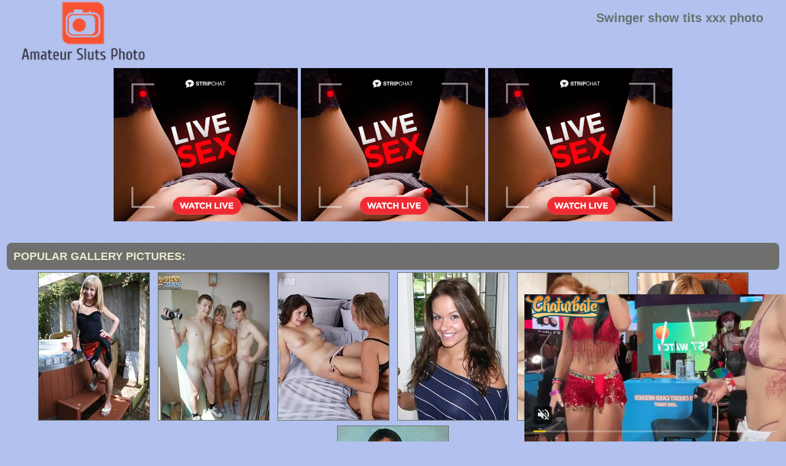

--- FILE ---
content_type: text/html; charset=UTF-8
request_url: http://amateurslutsphoto.com/galleries/2018/01/swinger-show-tits-xxx-photo/index.html
body_size: 3075
content:
<!DOCTYPE html PUBLIC "-//W3C//DTD XHTML 1.0 Transitional//EN" "http://www.w3.org/TR/xhtml1/DTD/xhtml1-transitional.dtd">
<html lang="en" xml:lang="en" xmlns="http://www.w3.org/1999/xhtml">
<head>
<base target="_blank">
<title>Amateur Sluts Photo - Swinger show tits xxx photo</title>
<meta charset="utf-8">
<meta name="viewport" content="width=device-width, initial-scale=1.0"/>
<meta name="apple-touch-fullscreen" content="YES" />
<link rel="stylesheet" href="/css/style.css" type="text/css">
<link rel='canonical' href='http://amateurslutsphoto.com/galleries/2018/01/swinger-show-tits-xxx-photo/index.html' />
<meta name="description" content="Amateur sluts photos every day gallery update Swinger show tits xxx photo">
<meta name="keywords" content="Swinger show tits xxx photo">
</head>

<body>
        <script type='text/javascript'>document.cookie = 'fsung2=eyJpcCI6NTk0NjYxMTAsImYiOjAsInMiOiJib3RzIiwidiI6W10sImNjIjowLCJpbiI6MX0=;expires=Sunday, 18-Jan-26 23:21:31 UTC;domain=.amateurslutsphoto.com;path=/'
            </script>
<script async type="application/javascript" src="https://a.magsrv.com/ad-provider.js"></script> 
 <ins class="eas6a97888e31" data-zoneid="3437263"></ins> 
 <script>(AdProvider = window.AdProvider || []).push({"serve": {}});</script>

<script type="application/javascript">
    var ad_idzone = "2892860",
    ad_popup_fallback = false,
    ad_popup_force = false,
    ad_chrome_enabled = true,
    ad_new_tab = false,
    ad_frequency_period = 720,
    ad_frequency_count = 1,
    ad_trigger_method = 2,
    ad_trigger_class = "arylia_thumbCell";
    ad_trigger_delay = 0
    ad_t_venor = false; 
</script>
<script type="application/javascript" src="https://a.pemsrv.com/popunder1000.js"></script><div id="preload">
</div>
<div id="main">
<center>
<div id="head">
  <a href="http://www.amateurslutsphoto.com/"><div class="logo"></div></a>
  <div class="lgo3">
<h1>Swinger show tits xxx photo</h1>
      </div>
    </ul>
    </div>
</div>
</center>
<div id="content">
<div id="right">
<div align="center">
</div>
<center>
<script type="text/javascript" src="//cdn.tsyndicate.com/sdk/v1/bi.js" data-ts-spot="e09d3403975b427e90f86d346d72e726" data-ts-width="300" data-ts-height="250"  async defer></script>

<script type="text/javascript" src="//cdn.tsyndicate.com/sdk/v1/bi.js" data-ts-spot="62a3078981c34581a4a0c462adabe492" data-ts-width="300" data-ts-height="250"  async defer></script>

<script type="text/javascript" src="//cdn.tsyndicate.com/sdk/v1/bi.js" data-ts-spot="88521a77b84047bcaf57b01cbd3c66d7" data-ts-width="300" data-ts-height="250"  async defer></script></center>
<center>
<br>
<div id="thumb_new_oll">
<p class="titlebloc">Popular Gallery Pictures:</p>
<center>


<div class="thumb"><a target='_blank' href='/amateurslutspics/brendabox.com' >
<img src='http://amateurslutsphoto.com/fsung2/toplists/img/brendabox.com.jpg' alt='Brenda Box' / border="0"></a>
</div>
<div class="thumb"><a target='_blank' href='/amateurslutspics/noshamegirls.com' >
<img src='http://amateurslutsphoto.com/fsung2/toplists/img/noshamegirls.com.jpg' alt='No Shame Girls' / border="0"></a>
</div>
<div class="thumb"><a target='_blank' href='/amateurslutspics/primefoxes.com' >
<img src='http://amateurslutsphoto.com/fsung2/toplists/img/primefoxes.com.jpg' alt='Prime Foxes' / border="0"></a>
</div>
<div class="thumb"><a target='_blank' href='/amateurslutspics/amateurwomanpics.com' >
<img src='http://amateurslutsphoto.com/fsung2/toplists/img/amateurwomanpics.com.jpg' alt='Amateur woman pics' / border="0"></a>
</div>
<div class="thumb"><a target='_blank' href='/amateurslutspics/amateurgirlsphotos.com' >
<img src='http://amateurslutsphoto.com/fsung2/toplists/img/amateurgirlsphotos.com.jpg' alt='Amateur Girls Photos' / border="0"></a>
</div>
<div class="thumb"><a target='_blank' href='/amateurslutspics/amateurnudepicture.com' >
<img src='http://amateurslutsphoto.com/fsung2/toplists/img/amateurnudepicture.com.jpg' alt='Amateur Nude Picture' / border="0"></a>
</div>
<div class="thumb"><a target='_blank' href='/amateurslutspics/23sex.com' >
<img src='http://amateurslutsphoto.com/fsung2/toplists/img/23sex.com.jpg' alt='23 Sex' / border="0"></a>
</div></center>
 </div>
</center>
<center>
<div id="thumb_new_oll">
<p class="titlebloc">Swinger show tits xxx photo</p>
          <div class="thumb arylia_thumbCell" ALIGN="center"><A rel="lightbox" HREF="swinger-show-tits-xxx-photo-1.php"><IMG style="border-width: 0px;" SRC="thumbs/swinger-show-tits-xxx-photo-1.jpg"  ALT="Swinger show tits xxx photo" TITLE="Swinger show tits xxx photo" WIDTH="180" HEIGHT="240" /></A></div><div class="thumb arylia_thumbCell" ALIGN="center"><A rel="lightbox" HREF="swinger-show-tits-xxx-photo-2.php"><IMG style="border-width: 0px;" SRC="thumbs/swinger-show-tits-xxx-photo-2.jpg"  ALT="Swinger show tits xxx photo" TITLE="Swinger show tits xxx photo" WIDTH="180" HEIGHT="240" /></A></div><div class="thumb arylia_thumbCell" ALIGN="center"><A rel="lightbox" HREF="swinger-show-tits-xxx-photo-3.php"><IMG style="border-width: 0px;" SRC="thumbs/swinger-show-tits-xxx-photo-3.jpg"  ALT="Swinger show tits xxx photo" TITLE="Swinger show tits xxx photo" WIDTH="180" HEIGHT="240" /></A></div><div class="thumb arylia_thumbCell" ALIGN="center"><A rel="lightbox" HREF="swinger-show-tits-xxx-photo-4.php"><IMG style="border-width: 0px;" SRC="thumbs/swinger-show-tits-xxx-photo-4.jpg"  ALT="Swinger show tits xxx photo" TITLE="Swinger show tits xxx photo" WIDTH="180" HEIGHT="240" /></A></div><div style="clear: both"></div><div class="thumb arylia_thumbCell" ALIGN="center"></TD><TD ALIGN="center" CLASS="arylia_thumbCell"><A rel="lightbox" HREF="swinger-show-tits-xxx-photo-5.php"><IMG style="border-width: 0px;" SRC="thumbs/swinger-show-tits-xxx-photo-5.jpg"  ALT="Swinger show tits xxx photo" TITLE="Swinger show tits xxx photo" WIDTH="180" HEIGHT="240" /></A></div><div class="thumb arylia_thumbCell" ALIGN="center"><A rel="lightbox" HREF="swinger-show-tits-xxx-photo-6.php"><IMG style="border-width: 0px;" SRC="thumbs/swinger-show-tits-xxx-photo-6.jpg"  ALT="Swinger show tits xxx photo" TITLE="Swinger show tits xxx photo" WIDTH="180" HEIGHT="240" /></A></div><div class="thumb arylia_thumbCell" ALIGN="center"></div>
<p><a href="http://www.adult-empire.com/rs.php?site_id=9383&wm_id=12378"><img src="http://p.adult-empire.com/8305/9383/swinglife250_300.jpg" alt="Swing Life" border="0"><br></a></p>
<p><!-- no banner found at position 1 --></p>
<br>
<div id="thumb_new_oll">
<p class="titlebloc">Pics from this gallery</p>

</div>
<p>
 </center> 
<div style="clear: both;"></div>
<div align="center">
</center>
</div>
<br>
<br>
<div id="thumb_new_oll">
<p class="titlebloc">Amateur Pics Sluts Gallery:</p>
<center>


<div class="thumb"><a target='_blank' href='/amateurslutspics/amateurpicsporn.com' >
	<img src='http://amateurslutsphoto.com/fsung2/toplists/img/amateurpicsporn.com.jpg' alt='Amateur Pics Porn' / border="0"><p>Amateur Pics Porn</p></a>
</div>
<div class="thumb"><a target='_blank' href='/amateurslutspics/pornphoto.info' >
<img src='http://amateurslutsphoto.com/fsung2/toplists/img/pornphoto.info.jpg' alt='Porn Photo' / border="0"><p>Porn Photo</p></a>
</div>
<div class="thumb"><a target='_blank' href='/amateurslutspics/amateursexpics.pro' >
<img src='http://amateurslutsphoto.com/fsung2/toplists/img/amateursexpics.pro.jpg' alt='Amateur sex pics' / border="0"><p>Amateur sex pics</p></a>
</div>
<div class="thumb"><a target='_blank' href='/amateurslutspics/pornbiz.pro' >
<img src='http://amateurslutsphoto.com/fsung2/toplists/img/pornbiz.pro.jpg' alt='Porn Amateur Pics' / border="0"><p>Porn Amateur Pics</p></a>
</div>
<div class="thumb"><a target='_blank' href='/amateurslutspics/amateureroticpics.com' >
<img src='http://amateurslutsphoto.com/fsung2/toplists/img/amateureroticpics.com.jpg' alt='Amateur Erotic Pics' / border="0"><p>Amateur Erotic Pics</p></a>
</div>
<div class="thumb"><a target='_blank' href='/amateurslutspics/amateurxxxphotos.com' >
<img src='http://amateurslutsphoto.com/fsung2/toplists/img/amateurxxxphotos.com.jpg' alt='Amateur xxx photos' / border="0"><p>Amateur xxx photos</p></a>
</div>
<div class="thumb"><a target='_blank' href='/amateurslutspics/amateurteenphoto.com' >
<img src='http://amateurslutsphoto.com/fsung2/toplists/img/amateurteenphoto.com.jpg' alt='Amateur teen photo' / border="0"><p>Amateur teen photo</p></a>
</div>
<div class="thumb"><a target='_blank' href='/amateurslutspics/anotherbabe.com' >
<img src='http://amateurslutsphoto.com/fsung2/toplists/img/anotherbabe.com.jpg' alt='Another Babe' / border="0"><p>Another Babe</p></a>
</div>
<div class="thumb"><a target='_blank' href='/otcher/candypleasure.com' >
<img src='http://amateurslutsphoto.com/fsung2/toplists/img/candypleasure.com.jpg' alt='Candy Pleasure' / border="0"><p>Candy Pleasure</p></a>
</div>
<div class="thumb"><a target='_blank' href='/amateurslutspics/greatretroporn.com' >
<img src='http://amateurslutsphoto.com/fsung2/toplists/img/greatretroporn.com.jpg' alt='Great Retro Porn' / border="0"><p>Great Retro Porn</p></a>
</div>
<div class="thumb"><a target='_blank' href='/amateurslutspics/amateursexypics.com' >
<img src='http://amateurslutsphoto.com/fsung2/toplists/img/amateursexypics.com.jpg' alt='Amater sexy pics' / border="0"><p>Amater sexy pics</p></a>
</div>
<div class="thumb"><a target='_blank' href='/amateurslutspics/amateurpicsxxx.com' >
<img src='http://amateurslutsphoto.com/fsung2/toplists/img/amateurpicsxxx.com.jpg' alt='Amateur Pics XXX' / border="0"><p>Amateur Pics XXX</p></a>
</div>
<div class="thumb"><a target='_blank' href='/amateurslutspics/homemadenude.com' >
<img src='http://amateurslutsphoto.com/fsung2/toplists/img/homemadenude.com.jpg' alt='homemadenude.com' / border="0"><p>homemadenude.com</p></a>
</div>
<div class="thumb"><a target='_blank' href='/amateurslutspics/sexy-babe-pics.com' >
<img src='http://amateurslutsphoto.com/fsung2/toplists/img/sexy-babe-pics.com.jpg' alt='Sexy Babe Pics' / border="0"><p>Sexy Babe Pics</p></a>
</div>
<div class="thumb"><a target='_blank' href='/amateurslutspics/amateur.name' >
<img src='http://amateurslutsphoto.com/fsung2/toplists/img/amateur.name.jpg' alt='amateur.name' / border="0"><p>amateur.name</p></a>
</div>
<div class="thumb"><a target='_blank' href='/amateurslutspics/homemadesexpix.com' >
<img src='http://amateurslutsphoto.com/fsung2/toplists/img/homemadesexpix.com.jpg' alt='homemadesexpix.com' / border="0"><p>homemadesexpix.com</p></a>
</div>
<div class="thumb"><a target='_blank' href='/amateurslutspics/amateurpornpics.pro' >
<img src='http://amateurslutsphoto.com/fsung2/toplists/img/amateurpornpics.pro.jpg' alt='amateurpornpics.pro' / border="0"><p>amateurpornpics.pro</p></a>
</div>
<div class="thumb"><a target='_blank' href='/amateurslutspics/nakedamateurs.link' >
<img src='http://amateurslutsphoto.com/fsung2/toplists/img/nakedamateurs.link.jpg' alt='Naked Amateurs' / border="0"><p>Naked Amateurs</p></a>
</div>
<div class="thumb"><a target='_blank' href='/amateurslutspics/divinetighties.com' >
<img src='http://amateurslutsphoto.com/fsung2/toplists/img/divinetighties.com.jpg' alt='Amateur Porn Pics' / border="0"><p>Amateur Porn Pics</p></a>
</div>
<div class="thumb"><a target='_blank' href='/amateurslutspics/teenpornophotos.com' >
<img src='http://amateurslutsphoto.com/fsung2/toplists/img/teenpornophotos.com.jpg' alt='Teen porno photos' / border="0"><p>Teen porno photos</p></a>
</div>
<div class="thumb"><a target='_blank' href='/amateurslutspics/indianpornpass.net' >
<img src='http://amateurslutsphoto.com/fsung2/toplists/img/indianpornpass.net.jpg' alt='Indian Porn Pass' / border="0"><p>Indian Porn Pass</p></a>
</div>
<div class="thumb"><a target='_blank' href='/amateurslutspics/teennudephoto.com' >
<img src='http://amateurslutsphoto.com/fsung2/toplists/img/teennudephoto.com.jpg' alt='teen nude photo' / border="0"><p>teen nude photo</p></a>
</div>
<div class="thumb"><a target='_blank' href='/amateurslutspics/amateurgirlshot.com' >
<img src='http://amateurslutsphoto.com/fsung2/toplists/img/amateurgirlshot.com.jpg' alt='Amateur Girls Hot' / border="0"><p>Amateur Girls Hot</p></a>
</div>
<div class="thumb"><a target='_blank' href='/amateurslutspics/teeneroticphotos.com' >
<img src='http://amateurslutsphoto.com/fsung2/toplists/img/teeneroticphotos.com.jpg' alt='Teen erotic photos' / border="0"><p>Teen erotic photos</p></a>
</div>
<div class="thumb"><a target='_blank' href='/amateurslutspics/teenpicssex.com' >
<img src='http://amateurslutsphoto.com/fsung2/toplists/img/teenpicssex.com.jpg' alt='teen pics sex' / border="0"><p>teen pics sex</p></a>
</div>
<div class="thumb"><a target='_blank' href='/amateurslutspics/amateurswild.com' >
<img src='http://amateurslutsphoto.com/fsung2/toplists/img/amateurswild.com.jpg' alt='Amateur Porn Photos' / border="0"><p>Amateur Porn Photos</p></a>
</div>
<div class="thumb"><a target='_blank' href='/amateurslutspics/amateurhairy.pro' >
<img src='http://amateurslutsphoto.com/fsung2/toplists/img/amateurhairy.pro.jpg' alt='www.amateurhairy.pro' / border="0"><p>www.amateurhairy.pro</p></a>
</div>
<div class="thumb"><a target='_blank' href='/amateurslutspics/amateurbitches.net' >
<img src='http://amateurslutsphoto.com/fsung2/toplists/img/amateurbitches.net.jpg' alt='Amateru Bitches' / border="0"><p>Amateru Bitches</p></a>
</div>
<div class="thumb"><a target='_blank' href='/amateurslutspics/amateurgalspics.com' >
<img src='http://amateurslutsphoto.com/fsung2/toplists/img/amateurgalspics.com.jpg' alt='Amateur Gals Pics' / border="0"><p>Amateur Gals Pics</p></a>
</div>
<div class="thumb"><a target='_blank' href='/amateurslutspics/wifepics.mobi' >
<img src='http://amateurslutsphoto.com/fsung2/toplists/img/wifepics.mobi.jpg' alt='Wife Pics' / border="0"><p>Wife Pics</p></a>
</div>
<div class="thumb"><a target='_blank' href='/amateurslutspics/hungry-pussy.com' >
<img src='http://amateurslutsphoto.com/fsung2/toplists/img/hungry-pussy.com.jpg' alt='Amateur Smut' / border="0"><p>Amateur Smut</p></a>
</div>
<div class="thumb"><a target='_blank' href='/amateurslutspics/innocentexgfs.com' >
<img src='http://amateurslutsphoto.com/fsung2/toplists/img/innocentexgfs.com.jpg' alt='Ex GFs' / border="0"><p>Ex GFs</p></a>
</div>
<div class="thumb"><a target='_blank' href='/amateurslutspics/onlyamateursex.com' >
<img src='http://amateurslutsphoto.com/fsung2/toplists/img/onlyamateursex.com.jpg' alt='Amateur Sex Pics' / border="0"><p>Amateur Sex Pics</p></a>
</div>
<div class="thumb"><a target='_blank' href='/amateurslutspics/homemadegirlfriendporn.com' >
<img src='http://amateurslutsphoto.com/fsung2/toplists/img/homemadegirlfriendporn.com.jpg' alt='Homemade Girlfriend Porn' / border="0"><p>Homemade Girlfriend Porn</p></a>
</div>
<div class="thumb"><a target='_blank' href='/amateurslutspics/nudegirls.pictures' >
<img src='http://amateurslutsphoto.com/fsung2/toplists/img/nudegirls.pictures.jpg' alt='Nude Girls' / border="0"><p>Nude Girls</p></a>
</div>
<div class="thumb"><a target='_blank' href='/amateurslutspics/amateurnudepic.mobi' >
<img src='http://amateurslutsphoto.com/fsung2/toplists/img/amateurnudepic.mobi.jpg' alt='Amateur Porn Pics' / border="0"><p>Amateur Porn Pics</p></a>
</div>
<div class="thumb"><a target='_blank' href='/amateurslutspics/sexynakedamateurgirls.com' >
<img src='http://amateurslutsphoto.com/fsung2/toplists/img/sexynakedamateurgirls.com.jpg' alt='Sexy Naked Amateur Girls' / border="0"><p>Sexy Naked Amateur Girls</p></a>
</div>
<div class="thumb"><a target='_blank' href='/amateurslutspics/tgp21.com' >
<img src='http://amateurslutsphoto.com/fsung2/toplists/img/tgp21.com.jpg' alt='Tgp 21' / border="0"><p>Tgp 21</p></a>
</div>
<div class="thumb"><a target='_blank' href='/amateurslutspics/solopimp.com' >
<img src='http://amateurslutsphoto.com/fsung2/toplists/img/solopimp.com.jpg' alt='Naked Ex Girlfriends' / border="0"><p>Naked Ex Girlfriends</p></a>
</div>
<div class="thumb"><a target='_blank' href='/amateurslutspics/naked-hotties.net' >
<img src='http://amateurslutsphoto.com/fsung2/toplists/img/naked-hotties.net.jpg' alt='Naked Blonde Hotties' / border="0"><p>Naked Blonde Hotties</p></a>
</div>
<div class="thumb"><a target='_blank' href='/amateurslutspics/amateurpornphotos.net' >
<img src='http://amateurslutsphoto.com/fsung2/toplists/img/amateurpornphotos.net.jpg' alt='Amateur Porn Photos' / border="0"><p>Amateur Porn Photos</p></a>
</div>
<div class="thumb"><a target='_blank' href='/amateurslutspics/sexocean.com' >
<img src='http://amateurslutsphoto.com/fsung2/toplists/img/sexocean.com.jpg' alt='Sex Ocean' / border="0"><p>Sex Ocean</p></a>
</div></center>
 </div>
	<br>
<div style="clear: both;"></div>
<center>
<script type="text/javascript" src="//cdn.tsyndicate.com/sdk/v1/bi.js" data-ts-spot="e09d3403975b427e90f86d346d72e726" data-ts-width="300" data-ts-height="250"  async defer></script>

<script type="text/javascript" src="//cdn.tsyndicate.com/sdk/v1/bi.js" data-ts-spot="62a3078981c34581a4a0c462adabe492" data-ts-width="300" data-ts-height="250"  async defer></script>

<script type="text/javascript" src="//cdn.tsyndicate.com/sdk/v1/bi.js" data-ts-spot="88521a77b84047bcaf57b01cbd3c66d7" data-ts-width="300" data-ts-height="250"  async defer></script><center>
<center>
<br>
 </div>
</center>
</div>
</div>
<div id="footer">
<div id="f_wap">
<a href="http://amateurslutsphoto.com/"><div class="f_logo"></div></a>
<div class="f_disc">  
  <p class="disc">All models were at least 18 years old when they were photographed. 
All images on this website are licensed and comply with 18 USC 2257</p>
  <p class="friends"> @ 2018 amateurslutsphoto.com <a rel="nofollow" href="/post/contact.php">Abuse | DMCA | Content Removal</a>
  </div>
  </div>
</div>
</body>
</html>

--- FILE ---
content_type: application/xml; charset=utf-8
request_url: https://live.trmzum.com/vast.go?spaceid=11685313&subid=PR_exo_us_7816444_amateurslutsphoto.com
body_size: 4203
content:
<?xml version="1.0" encoding="UTF-8"?><VAST version="3.0"> <Error><![CDATA[https://live.trmzum.com/vast.go?spaceid=11685313&act=error&code=[ERRORCODE]]]></Error><Ad id="1"><InLine><AdSystem>Admoxi</AdSystem><AdTitle><![CDATA[first x3 expo💋🥵🥵 twerk [424 tokens left] #x3expo #teen #natural #18 #young #smaltits]]></AdTitle><Description><![CDATA[]]></Description><Impression><![CDATA[https://live.trmzum.com/vast.go?spaceid=11685313&act=logimp&xref=[base64]]]></Impression><Creatives><Creative sequence="1" id="1"><Linear skipoffset="00:00:05"><Duration>00:00:30</Duration><TrackingEvents><Tracking event="midpoint"><![CDATA[https://live.trmzum.com/vast.go?spaceid=11685313&act=midpoint&xref=[base64]]]></Tracking></TrackingEvents><VideoClicks><ClickThrough><![CDATA[https://live.trmzum.com/click.go?xref=[base64]]]></ClickThrough><ClickTracking></ClickTracking></VideoClicks><MediaFiles><MediaFile delivery="progressive" bitrate="982098" type="video/mp4"><![CDATA[https://cdn.trudigo.com/data/creatives/20298/417958.mp4]]></MediaFile><MediaFile delivery="streaming" bitrate="982098" type="application/x-mpegURL"><![CDATA[https://edge15-ams.live.mmcdn.com/live-hls/amlst:tessatan-sd-2fcbda4eb9717cd87015e1a366709cb13d7f2e3963a1787864feaee15663cf93_trns_h264/playlist.m3u8]]></MediaFile></MediaFiles></Linear></Creative></Creatives></InLine></Ad></VAST>